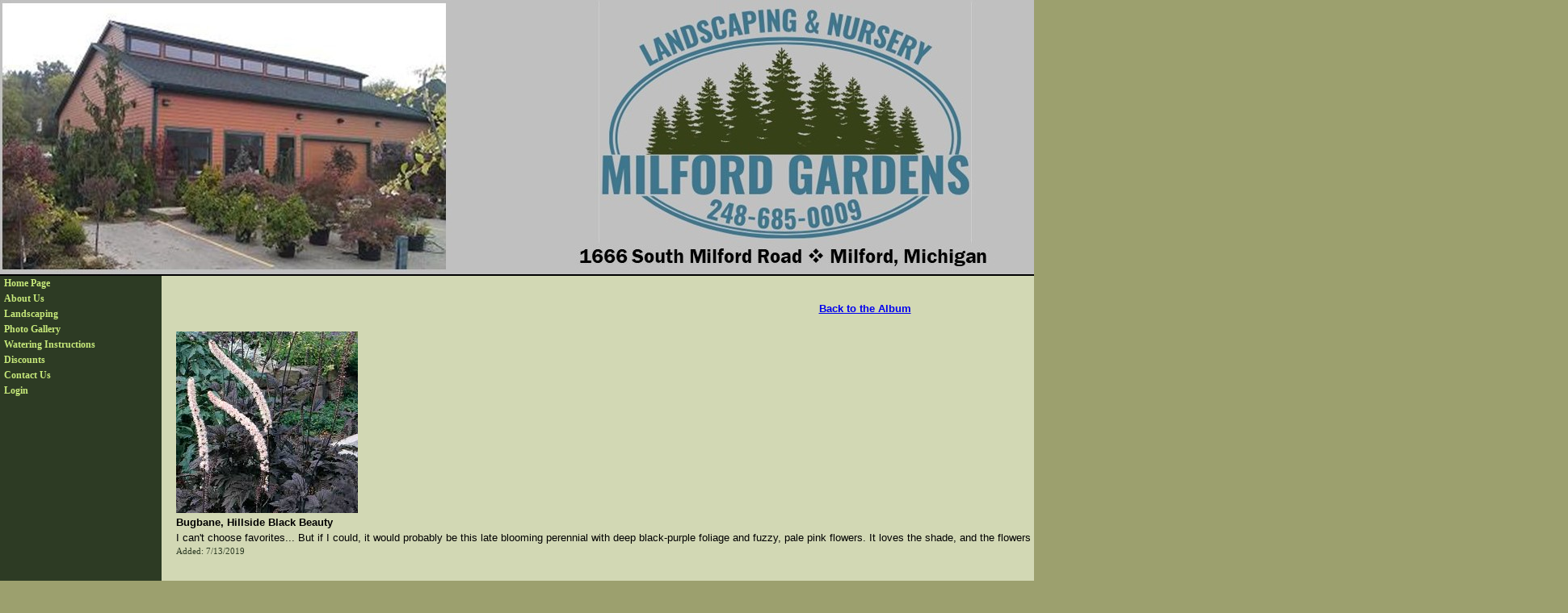

--- FILE ---
content_type: text/html; charset=utf-8
request_url: http://milfordgardens.net/displayphoto.aspx?photoid=298
body_size: 5094
content:

<!DOCTYPE html PUBLIC "-//W3C//DTD XHTML 1.0 Transitional//EN" "http://www.w3.org/TR/xhtml1/DTD/xhtml1-transitional.dtd">
<html xmlns="http://www.w3.org/1999/xhtml" >
<head><title>
	Milford Gardens
</title><meta name="ROBOTS" content="ALL" /><meta name="distribution" content="global" /><meta name="revisit-after" content="15 days" /><link rel="StyleSheet" type="text/css" href="css/StyleSheet.css" /><link href="Admin/Common/Calendar.Special.css" rel="stylesheet" type="text/css" /><link href="App_Themes/Green/css.css" type="text/css" rel="stylesheet" /><meta name="company" content="Milford Gardens" /><meta name="company-phone" content="(248) 685-0009" /><style type="text/css">
	/* <![CDATA[ */
	#cphMenu_mnuMain { background-color:#2D3B24; }
	#cphMenu_mnuMain img.icon { border-style:none;vertical-align:middle; }
	#cphMenu_mnuMain img.separator { border-style:none;display:block; }
	#cphMenu_mnuMain ul { list-style:none;margin:0;padding:0;width:auto; }
	#cphMenu_mnuMain ul.dynamic { width:200px;z-index:1;margin-left:2px; }
	#cphMenu_mnuMain a { color:#C6E87A;font-family:Verdana;font-size:9pt;font-weight:bold;text-decoration:none;white-space:nowrap;display:block; }
	#cphMenu_mnuMain a.static { padding:2px 5px 2px 5px;text-decoration:none; }
	#cphMenu_mnuMain a.popout { background-image:url("/WebResource.axd?d=nscyMt69HTJXls5knuQAMb4atuCTXWJdj5CK698OahZLIsSG2oRk-XzgxPqJ8vCq4LBZc-sUfe9fW1rXTMxLOueXO_Z5gmQkzSseBYsGbn81&t=638285921964787378");background-repeat:no-repeat;background-position:right center;padding-right:14px; }
	#cphMenu_mnuMain a.dynamic { background-color:#2D3B24;width:200px;padding:2px 5px 2px 5px;color:#C6E87A;text-decoration:none; }
	#cphMenu_mnuMain a.static.highlighted { color:#2D3B24;background-color:#C6E87A; }
	#cphMenu_mnuMain a.dynamic.highlighted { color:#2D3B24;background-color:#C6E87A;width:200px; }
	/* ]]> */
</style></head>
<body style="text-align:center">
    <form method="post" action="./displayphoto.aspx?photoid=298" id="form1">
<div class="aspNetHidden">
<input type="hidden" name="__EVENTTARGET" id="__EVENTTARGET" value="" />
<input type="hidden" name="__EVENTARGUMENT" id="__EVENTARGUMENT" value="" />
<input type="hidden" name="__VIEWSTATE" id="__VIEWSTATE" value="/[base64]/[base64]" />
</div>

<script type="text/javascript">
//<![CDATA[
var theForm = document.forms['form1'];
if (!theForm) {
    theForm = document.form1;
}
function __doPostBack(eventTarget, eventArgument) {
    if (!theForm.onsubmit || (theForm.onsubmit() != false)) {
        theForm.__EVENTTARGET.value = eventTarget;
        theForm.__EVENTARGUMENT.value = eventArgument;
        theForm.submit();
    }
}
//]]>
</script>


<script src="/WebResource.axd?d=kNJCj_zoDYaoofp3XIzBRt8jUfIkkVWhywlz0NSGYIRWgGeQijI98GGtFY9UD9AtOkMndpxz3-JdVdsvcfMYlWy69nwgkugEB1hhARbeMfE1&amp;t=638285921964787378" type="text/javascript"></script>


<script src="/ScriptResource.axd?d=GH__X1Wqj177lwYPl9EfrM1I1eZUTlfPZgxAx9RUcXWFSIDlfCKGRXQFvjpX61srureAKNm-a022diUy_CKHSWTTknK5dkYS_ozZ5tu13oGxDeI9WVAIRFs7MuA6D_hQ0VdDUr-hqZRy3gX0A8P_pA2&amp;t=ffffffffe8f46b29" type="text/javascript"></script>
<script src="/ScriptResource.axd?d=mGgVjcPochOYvhkUw-1G2M5yVbEtT8qLZQVXI4vdu7QI7gJSL7PkeRyxUg99YQrN6tMMWKob-aDjs45cEz5VnkaHdZu3He7XVuXAxS9EwINwP8u1R3ZUSg5DRsTs0pHT0&amp;t=27117261" type="text/javascript"></script>
<script src="/ScriptResource.axd?d=mKmadah28s0aX4TBmfILE7ro4j_d37Z-O_S-hqR1gqLMFgP0w0nge832xL07UeF63WAHFc7NXS1q_yaENMylpA4PqTacPxv7Ge_2V81I2-4eAVGkserU-o5u7fJ1K1Bpj74mQKoyJM3Z3Uxbj2cVPQ2&amp;t=27117261" type="text/javascript"></script>
<div class="aspNetHidden">

	<input type="hidden" name="__VIEWSTATEGENERATOR" id="__VIEWSTATEGENERATOR" value="5D5DBF2B" />
</div>
        <script type="text/javascript">
//<![CDATA[
Sys.WebForms.PageRequestManager._initialize('ctl00$ScriptManager1', 'form1', ['tctl00$upnlMain','upnlMain'], [], [], 90, 'ctl00');
//]]>
</script>

        <iframe id="keepalive" src="keepalive.aspx" frameborder="0" width="0" height="0">
        </iframe>
        <table width="100%" border="0" cellspacing="0" cellpadding="0">
            <!-- BEGIN PAGE HEADER -->
            <tr style="height:115px; text-align:center; vertical-align:middle" class="headertable">
                <td>
                    <img id="imgHeader" src="Show_Image.aspx?ImageID=759636c0-b328-49ae-ba7f-e56dc3f287de&amp;ContentType=image/gif" />
                    
                </td>
            </tr>
            <!-- END PAGE HEADER -->
            <!-- BEGIN MAIN BODY AREA -->
            <tr>
                <td>
                    <table width="100%" cellspacing="0" cellpadding="0" border="0">
                        <tr valign="top">
                            <td style="width:200px; min-width:200px; text-align:left; vertical-align:top" class="menu">                               
                                <div id="upnlMain">
	
                                    
    <a href="#cphMenu_mnuMain_SkipLink"><img alt="Skip Navigation Links" src="/WebResource.axd?d=rYTPaSOPaeVeMs6aLLs3HHe-Dx_wfE784ehKJmLbEK6VfompCTjKKv3lGUH-W4ICURDgeVD8M6Qf8KtgTNosQ-DIF6Zp6VDnZ37qdbsqo281&amp;t=638285921964787378" width="0" height="0" style="border-width:0px;" /></a><div id="cphMenu_mnuMain">
		<ul class="level1">
			<li><a class="level1" href="home.aspx">Home Page</a></li><li><a class="level1" href="content.aspx?PageID=7">About Us</a></li><li><a class="level1" href="content.aspx?PageID=2">Landscaping</a></li><li><a class="level1" href="displayalbums.aspx">Photo Gallery</a></li><li><a class="level1" href="content.aspx?PageID=9">Watering Instructions</a></li><li><a class="level1" href="content.aspx?PageID=4">Discounts</a></li><li><a class="level1" href="contact_us.aspx">Contact Us</a></li><li><a class="level1" href="login.aspx">Login</a></li>
		</ul>
	</div><a id="cphMenu_mnuMain_SkipLink"></a>

                                
</div>
                                <br />
                            </td>
                            <td class="content" rowspan="2">
                                <!-- BEGIN FORM -->
                                
<div align="center" style="padding:15px;min-height:400px;">
    <br /><a id="cphMain_lnkBack" href="displayalbum.aspx?albumid=5" style="font-family:Verdana,Arial;font-size:10pt;font-weight:bold;">Back to the Album</a><br />
    <br />
    <table style="width: 100%">
        <tr>
            <td>
                <img id="cphMain_imgPhoto" src="getphoto.aspx?imgtype=full&amp;photoid=298" /></td>
        </tr>
        <tr>
            <td>
                <span id="cphMain_lblPhotoName" style="color:Black;font-family:Verdana,Arial;font-size:10pt;font-weight:bold;font-style:normal;">Bugbane, Hillside Black Beauty</span></td>
        </tr>
        <tr>
            <td>
                <span id="cphMain_lblDescription" style="color:Black;font-family:Verdana,Arial;font-size:10pt;font-weight:normal;font-style:normal;">I can't choose favorites...  But if I could, it would probably be this late blooming perennial with deep black-purple foliage and fuzzy, pale pink flowers.  It loves the shade, and the flowers are little spikes of awesome.  </span></td>
        </tr>
        <tr>
            <td>
                <span id="cphMain_lblAdded" style="color:#2D3B24;font-family:Verdana;font-size:8pt;font-weight:normal;font-style:normal;">Added: </span>
                <span id="cphMain_lblDateCreated" style="color:#2D3B24;font-family:Verdana;font-size:8pt;font-weight:normal;font-style:normal;">7/13/2019</span></td>
        </tr>
    </table>
</div>

                                <!-- END FORM -->
                            </td>
                        </tr>
                        <tr valign="bottom">
                            <td style="width:200px; text-align:center; vertical-align:bottom" class="menu">                               
                                <br />
                                <br />
                                <br />
                                <br />
                            </td>                     
                        </tr>
                    </table>
                </td>
            </tr>
            <!-- END MAIN BODY AREA -->
            <!-- BEGIN PAGE FOOTER -->
            <!-- END PAGE FOOTER -->
        </table>   
    
<script type='text/javascript'>new Sys.WebForms.Menu({ element: 'cphMenu_mnuMain', disappearAfter: 500, orientation: 'vertical', tabIndex: 0, disabled: false });</script></form>
</body>
</html>

--- FILE ---
content_type: text/html; charset=utf-8
request_url: http://milfordgardens.net/getphoto.aspx?imgtype=full&photoid=298
body_size: 25390
content:
���� JFIF       �� C 	   (#%!1!%*+...883-7*-.+�� C


/& %----/---/-/-------------5-------------------------��  � �" ��              �� F   ! 1"AQaq2��B�����#Rbr�S��3��4CT����$���              �� *       !1AQa"2q�3BR����   ? U��3�d��#Q���������Kf$)$�p�;\�=D�t����:ݎڢͰ�'�{���]_�Sp�DO�DF&�vp�| gBOIҜ�׍"A"Q�Q~�/�8�V��"� I2I�M��-��V���5![
�T��&->Q��wZ��PCm �d^?��U�IR�B�񯥏��  �o
��ҦA��*�M���-�J��I�
�գ���ș��ы��n�	GW�T&�X�2�H�{��,G\Ki����R�*D�VZ�WCL�� Z���倖�-H��2��,GH &��w�V|�D�M7��C�1�� ڠ��DA���Y����&O����BA"g�8�^x<�f���HȪ�T\f,M����ƙ��
*Q�q��/�
�����oŸNg��T�3�'���c��:�t�s��'�T�3V�+�Q����*I?��H��:�F��&����vd%�w�ul!�"�i�醏�ZJ��?�$�/c��6���yW�V5+x���}Lw@4�$\��C�rR�%Z�ȪT`���'��=GX#�,�����������?�$~��\��T�Pr����@"#���ثPWD�Q�fT����E���<Y�WK� T��I�,D�3'c�۷�Voحx��
ȷeX��7�1�u*��� ���N��p	'�v� 9�U��t�d۫��w�t�<�]�%����Ѷ�!�����ar�&Sgt+�R
 �T*�.D]�L^A� ��N�������v�ǡY�]lSN�RT��/���a�fS$�)�v�IYƊ��n�%��K�K���r�n�D��Sfo�D����9�I�� t�$A�W�Y*�3��&�X^҄��my��T)>��F�:�����@uH�X��UsMM]AC-�@
A�a��w�7�mܾ9Y
��3y�4��} ����j#1u	P9`��D Go�Tu1`�ʲ���E���$��GӅS�H2A��3$<^��ħOI��suHd�Q��P ��� ����

��]BaI�&b�~�� u�@e%�++ψfL��[�6X>��0�'x���?�5�Z4�����)M��5��F�.o���(����2vǯ@,@��1��P�+M����>�n�o�	�<0�s	̀~��aa6���1\�ͯ��Y=�0P�Pf�WKnJǽL��S��*?����`����3��?�oݽi��N� 2`��]��}D���
��5A����E����ٽu�.��)�_�࿦S�5��0�_�s�����Ωp�?-���;j�H~/nD�.~����j�T�2@mV�$zHۦS�y2X��E��[';"�p��1��u[��bv�_�����t�Yj*0�{܃$��X�;�L�0�uTa%A�F�������0�L���$��X���=0��J������T�eL��č�:z[��2YØ��mG]0��!��LI����=��x�xf*�BmrH]%M�q7��C�c����@�Q����Ӫ@�"'{�$�7�y��'C�YJ��o*8R�Q���ݖ����s娚jԦ*9�:]X��*T� _����p ��J�e*A0+"�@7>M��	M���A��(�jS�(��	����-.�<��Ø�R�Fc�D m��{��ĜK�e�5G`���5�-�SssE������DW�P�j3JesKP*�~�� {�8/���3]��V�ՠ\����Nִяet\}�va�JZ�bIR���3g�o�)>��-��PU���:��<���	PH���{<���K,̒ʚ�s�\�V--])������RN�˱��:�0���w�ײ�c��tʱX�`��2�lǞ7�Vj�Q�;�.�b� �o~�����oM̠���K�Ė�:�  -�H'��5�*s�Z��[�!Κ�Ԥ����i$��7�����^|Y@�	1��w �3��l�(��R�� ��go��| �®�r��� �@�n<ŧ�7��1˶��rM���⳦!F��3���+5AL��E�P��1c�s����	��T�eP3���3$�V�`.��n�s7YuQ3$�xRmsvƙZڳC���h� �'�_����jo,/���č &Ѵ�[t�c��%��^yQ{lom����@��Z�@e��&cy H���8�6j�?�Dh��a�ً"�*���s��TaD֮CV%��e�&��<ݰ������*ě2�"�W,ll+�ի�$< �X�����D�4���骐�T� ���"�l7��.^��4	�k��0�d��P`c��i��i]���ޑ1��X��6�W���S���juKnJ�M����5s�R=@�*H��!F�����h8$����n2AT��[SAht��n�6 �3�j�P�>9Sb�!��'cb�V�1x�,Ik�����~�P��NUKI"t��$	����a�
�*���gAT�̣[Ӧ"Tr�Ҳ`1=1*�aL�V��"n-������'P�V� I�&�,@�WĜO<ą�*�֓�����9%�>z�_�'��x�j_����+��?�C�L@&���P����|�h:��I�b������yU�T��`|��c�5��P�i= ��>��R4�Ahi6��k�f���d؃P�����#�YH'��*`��o��9xD7!l	�`"�wU; o;����dY0uA������'����fF�����{�����9���iא��VR z�ЏY��syz��Tx`���-/���p�]T�9pH@TI5tȶ��o�#��e8�ek&Yʜ�F��1<������Y\΀Xj*gN� �Y=j��e�)m� ���#�݋G���F��#:�A,X�"� & ������Z:x�k,����aT�)[Q]F�����)��E�N�DY�����n#r�p���$�b���s3� �/l=�\ʊ�V*�R�:�Y�X+��� (����E��i�V�[r���L[�a�N$� ��)��a��0[H X�F���'A���jh�R$�V�O���m�2�UU�k�A֍��m�h�J�L�dZ�ӃQ\�U�A
9�P�x���w�N+V�:�h�J�����U$� ���#已3%:�+R0�ĕ �q$����=��%zT��V���4AMG~bH$}[�Ai��jŜ;�D��wv��B��҂����,��1ﵞ�}¨k������f�zŎd��"�`ܵJ����@�Z;aO��/P�F��@`
���qa"!b���I���Uxz�mRʭ������$�V�E�r=�"9E ;�$  -��w��;i��Z�b�	Zn�"`��z��;Ę�u=��V�c�Qv*�؛wX��)�u�C��� 1Jm,P ��`8܂W�>X��50i�z��Q� �L��@��1�(�Y�9 �`t������lS���ԕ��bt� 4����q��bZ��(`u,��6&}/�~�'EY������ �L��am����l�mj��L�I,zj����v��
e�J���r@��#�a���ؿ0F�
WS�!�6��s��l3�Y�Sr����=�*��jb�2��B��B�A��7N�u��qn�yJ�V�������,�M�zF'�]YR_�T��rV���"
�h��2#���x�j���&�̛��{c_n34�Ԣ�<@aH Apѵ�o�8{Hb3b[]�j�gT $�-��1�?�.k�� �+�u�f�׸���&�O�=T|�ۀ��~�*�!��k��`X	۴`Z۩>cu�g̭����*}��+��Ռ£���,��1RReyf>]�col8����ƒ(� �����>w��/Ʃ�!
8�9\�ٺ�c�2��j�5(&o�@7-k��#����2� �*9�C3Y+��F����b7�#�-�S�	VRH;�aF��P���Q�A�,$_tZe�����M���P�|C��=��x����JǙn+Iix��Tn�� L�I�,��P��f �@#�	��#lyW�3� �;���0�cd�����zt|
t��O�, ���fo�N�}���%@P`482 ��=0�(�3l���U7;F'��h�41&9`i��:H��ɽmj��!U$w�j�v��n�i���d=�L�j��].A�N��=L%����F�g^���I&n�M����Kc��\�g)I�1^m�HI���%�+e�O%�`��H��X�CG_#���Ÿ"f?N��IҦ_L-��:\�p�U��С�� >�,q�2��E�KJ�`D�0^����S��<�n�0��*� m0�s��Hʋ���':�����A�����s�8��g]z�$*I0��<��34�Us���`��hDy��u��"d�"w��늵��FpXe���T�F�.Ԅ�L�:v�⻒���0Ұ`�`~��\�m"�bz��v���DPt� ���&;N���
Pţu,���Ӷ�U��XL���z�u݌*��v��~x�!Tj�4��o�`_հ>_4���e��Dm����5H?���%H50�q'��1qSQ*�A���l����zpb��=5�e��I���2H2�����/����$�=>�EΛ�{���>n�2���� o��p��m� �@1 �1�M���|/���="�y�\���*J��nQMo���
����"��`0-Z�S��B]g�M�1���&��7�y��3u����v�=@4&��2�3b���<�����U�φV�&H`99d* �&fz�wR�0�%�����[�j`23 �΁1a������m��i�n*�P���y��:���ø��z�EIm����s��$���(��&b���UdOn��q������H莑��N���O}��w$����Y��_�'ñ�V��gc��p)�3*JC�/X��'�c�,>��o�e�3(]d@ 9������JX2����u�9D��R�%H��@<�6���q��J��d
Iq�;M�o=1ٸ��D�#��I�O�|p?h��1�i�Q���V'KD���=�Btt�Dm��])M�U	�V��c��A���8�6%����E��bGî��.�\��3j�I��u	P�	��Ը���#B�+*�
�%cv�����S�F|\m��f�oĳ�L2�"�ț���w��e
����?�Bh�؎���I�|
�
��jSc!�r�H����PMF�d��}b@���i�_�V�d����c�r�����~�v�@�5�0��(��bN�����7 ��Ip�q�v#xX�\f����.I�d�]�OV.E�����G�J��Ԫ)�wہ jE��c��>6V��*;S�I*	*z�@��� �8~P��0^R	mP��.b7���^�q��<$����Zt���"�=/bv8��|S�o�W �U�QR�,m��b@�m`p��D�#CH�|���S��\�ԙ	/"�y�:�X�ͨ>��W-���WC8S'W0�Z&� ~Vm5Y)[Dj��A��*:_���u�2W�	����o�*q:���LR�����:p -]�A&A������4�u��5V�f:��R��bA��IǙ�vsM�LP�>�i��3��#N�e_�5�|��\H�I�Ir�T�Ic�`;�_�M0A<@P���j���I"A�0�\��]T�2-�� 	"�`w'���Qؼe!4�2��w���Vλ�'��@�����DR��L�P��Y�P��z����o,����ٗ�@`�C4۰Ǽ\��alm���ȋwM��ڧ���X��av��ȸ�Mi�W��D�"�=e�*{��d�1��Fe�w�a�'���VMĈ��>��5�UDU�Y����&����\���gsm����l	Ś��,� .�Y�-��n$�iZ55�`Eě��7��|��:ngӿ�}$��L����QXƆ��t�L���+'/z������<�� �� P� ���.�@��QAr�$�xf���f3�R�^��M**�)��1&�"��w���ƚ��<9!t���Q�/���2�%�TVF�u��`��&uyͭn��;�3�F�w��Pt�����H�|���>сN�]@H��$���H��c�.cġI�B�$��@ ́��#���DZ�3T�
i�LD�`@1�Zff��uqL���չ��fT ��@�=�ۿc��쇴#5EB�����We� H�I��-���ٖ'E:�P��� ��*E���Ň�e�V�:��2��PX� ��N��y>ܿs�q/g�3I��"��d):���o�9�w��r��ZD9���eI�m��i��_���e�i����9�������.�|ଚ��E��Ł��醛L��[G
��Kj���z�H�������*��`$y�Cg�#ڟb�T��2�I��n������2�]b��<�D�GN�6"��;0�+�����[��K\�ŉ��H�q�!x��5UUF�M�
��y=��a6[��X���E�ݏmX%E�j��.m�&��ȷ��S	�gp��q���֬�T��2�@	%���q��|�y=� J��oy;߾)��q�A�4��vUbڷ ���	��9�QՆ�ce�"A7��ߠ~�n�(��r�JkN**�cWR���� lC��S��O�(��Cߩm�g�G��V"jPDJ�����O�+����ө����gm":_�Ӧ+G/Z�S˪f���Ѓ�y���l�b�S�d��	�0l,@;m�2��:L �}�}���D�I�p̃e�q�L��:�6@@�?+G�=0¡*�� קO���d�QTZ�2;��q�zU3UV�}Sf%d��׭͢h�tV$�Y��?���ky��p�$Ƣ��v#�Qo< �QB�Ѥ6$H��0mӡ��5��B��U	�� $�H��U�FN�+�UЧ�^������[�B���	 ��V�3����)�.��~�I�2o�bD@�Jy7V,@P6��DH� z�����"|�_�Z�i��k�թ�:bw���+E����$��}֋��-��r���9O�I�:L���^����4���1&�nz�Ǘlgw���exa��)-6Q�mc}��[_�$�Q�Q�G����c�G�vö�Hj�:�1zj_�m ����ˬF�L�VZ��F��g;���O����ÿ� K�� ����>���|����jW  (ow��S6��L��*hZ�iu[k�m�\d'��\0[0��D���#�銪8�#�_b�i��f(x�I �yXG$X ~3�ƞ��[�J*T��\�%��ɾ���_��,���:0i�*eD^\\� ��_��w�֦Z������4�}߫}�Ȉ�*��V�������RW���0Ď��� fe�̭���.�ak������qJϓ�W�j�Y)�,/0A� �c��_�Q�T�u��_����4q�$>�����Q�����0o ��r��	4ԫ��3�ܑ�I����#p�&��2���zH���L�U�Z�Yt���I���u M���8NjGq��YsI�Ҩ"�.�Y�X��L`/k}�B��dx���HR'U�F��Lqd�U2�!�T:*iU��`lLm�`q�������)�}UP*��Ui�9B�$L ,��NS=5%L�cُ��KqFD��	"[KM�6">r	C��H���� k )���7�'B�2k�ˊy�ZU�jR;�?������q�o���ê+ӗ�i��V��'�`؎�|�H�F��@juֶ��� ,4$ G���;el�/ 8v�
��,�N�H�;|՗�WR�S ͤ��Dy�X��>*�r�)J�H���,M����-���<v�7�)J�u�CB� �$^D�3h��z�%	�=M��$������~s���VL�5��i�0X+e� ?�ȷn��kVB��*&�]�/��X��ŧ�9��Z���-�&��y/v׾��U������~_݉>�i$���,A& Z�6�=���I��!��{�\Co������R�t�	 ��8�>lf؅����ܣN�$���	�K��P�����a'q�ú[A{�bl'H��a�[o$�Rw~�3�_�%�H��^�q��x�-T�c���#Sj��"�ŷ�>X疵D�u���s����� *54*�0ڀY;������M�yܒH�,)�}*�Ē�D�5=b�H��7�OP.I(��!G��"1�f�"�Q݈�0܁71Ԓc�J��e&�Z���Dm'�	�3��J�P1S ���!On��0N\�,�X2I`o���������Z*��r��@VR���S�er悍U�̎b�����~h7�2Kf�QQI���Ү�y� Ƥ0u�;M��͖4ýF,��*�­��	�����U��F�I�N�:aop�h��Q�;0��ɛLN�Җ�Ҕ��0� �� �O�� �ǸS�G���ǘ�}�z!��&���K[��ĝ�+�b7�Zt*T��6����0�?I���n� �Sa�`��N�6� ��:���,#�I���T�%�j���#mBǧq8��K5Tӧ���)oiY�v�f��?��g<b��<D H���7����8
�g��E��Ϻ\4��@ ��[��|K:��O%���5f��W�F��6�H$���8�e}�(�Ҫ=�n$���.}F:Ƿ�/U	j��c�,�* �Km��{�R�UX�Y�����X�D��q�V�8�������Z� ��f;Āzj8��*,\R���o#��������j�� �ah�W�̋91秤t&l��h���e��M2lz� :	�'��ղti�/5��$�=��ucW� X'@ � 1q��\G��O�i+�³$�6P,7���8�7�� n�n���J��.�b��@!I�7>Bn'(\2�$� ��"�@�?^�#��M�Q*��Kj6��7� I�M��qG�Ѩj�5E��TƩVW�H��2o8�*Ѽ%xe�c��P")j̤���Rג �&M���ڻe�U�x*X��ܤ��&�t0#�{E�\�^�)��),L0��}V=�='oci��u
��Xv�"1��0��q�|fs��W4��Q�Li���b�Zna�`d�s8�5�Jsթ���X�Lmk�1�R��+�R*r `H���>���>^�Vm0����H��X��svƹ,� $0���,M��A��2S�c*L�g������*�?���$t�������qmȃ=�o���ڷ`�4zK����OB�}7D�fk�-e�l`̴�n����k;�;����z��Ӽ`ƨ��(g :�X߶%�X�XQ	�++V6���@��k[�y�t�IY��9���P��I��Ǆ�t�	�����@�׽�p.=o�x���A&9��Lt��=w���Zf5zg3��
� � ?!n���6mgŐ=�zl��Ti�'I1 ���`l{�A�8�pꡁZ����ZVA� f"7w�r�"�ĜlҊx�F�J�sb���bm��@,���z\�{�
)]J�����Xy3!F����c��h@]&.I�&H����H:���}��>G4��,$���`#a1"v����x�����ۡ���xiefV���aH�m>g����k����� �$�Q��<kgC�����'��[7�C� ���8�X��,�E��m�o��3r�Ljf��H;Ϧ Χ� u3?f=+���bb	��6�>x��G7T�k;f�hDX+��#�����o�GJr���  :��P�zM�� 61��x�+W`���n��M٧�����Gő)WV} ����DDƛ��PI�)'vm�W���<,����&�Dͭ6���_�,�xzؓ``Xo��v���`�9,ǁWƨ��0�E��x�!x�1�[�2TX�\t 0 ��������ͥ!G�Qʸ:��H=��}�ׄ�>�F��{�צ���*�U�I���I���
��-")��.�*ed��,��3��I�zu����ɥ�T�DG�A&����z`2�?X�">�#�T��j3B���&At�$�}g&]��3,��Sק�����Gj��#0���w��-�</��5%�H!J��x2E��
rЪ��F�I���Sc�8� 	�������o��謵%Z�2���V\d��2(?�NX�V��y�H,v�km2��� e՞��]��P�J��O.�؈��I�l�R��3~mD4��"ee�w�j��n0�X(�i�$o6� �I�����PnA�Qk	=�07�
O����y� \��|�Ǭ�bポ�wÙQT�� 26"�݈3oQ��@V���L�u����o�H(�i+"e�L |�I�z�k���	Yg}$�{���V�2�?
4\��[iPzo�[�!J�AJ��'xV<�Zn[֩�)&�+�#I�Ve�S$��녜K��h2CF�DJ;D�E�)��u�Q��ҩ���2���y냲�������VQ�h���qS�������D��0fXH/Q�60���I����K�fSLQX:l��N��I*�����8S���5� � �m-� .�.��UΕ�u������ _�L�>X����T�s��4�$��Ӵ�Q{�[�K��~��O@�*���P������6W���7�`��_x̑�lm����,o��2��+=jx'ek�fd0�+}�}Oo2� ��Mu�0��A����[bT��`鴾dc#H"z�"݆-�G.�iSJh:(
1L��-`44�L�� V��N=>�ЫW�j�7MvE��^�H2Ť��]~�K���⯥��8�]���Y�@{b��8k�ⳈEXBM̈������GK0�H����~�\�S�)�?xTD���w8�l�v���wM,f�a*\(;� 7�_?<=���TUr�ݼ9�����.�s�>�eV����]V;�I��.��Vl����e+���3������>2^�<v�x�%Y�X����q�x��+�.Z@��D�{�� P�Z��:k@�R�Iz�`!R�DZ7��|r��ZlKB�� �a6�-KGD�żS?Z�2�yC_n��ߦ�S6��i�p�T�HP�����Ⱥ`��$_�&>8d<
G,`�H��?���,��%�Go����8W��`u<i����� �)1��ka0	ᙒ�ok[�~X���2~÷�~x�-@m"v���苣Ũ*`�4ȕ=j"A��p�G�\j�^��$Qb��tZH���E��������=Z�G��*2OQ`5!ߧ�-??pvzL��z����=g��w>!� �LP)R���w#�lۛ@I��N9c'��,h�k+�b��d�����{�IA���M��A�{X�v����� -�a۠�6ƙ'&,��������܎I�:����>�F"⥠� i�qp�˵���2<�Be��� ��� |4W*IP�m�� �f=|�t <����y�RL���32��`�ӂ�L��dih������HSE���%��QZ�A�����˶!�+�g*H�⾔�h�$�u#��['M��6a h$)'uU�a��7��G�@3�A���8a���dZP��E�P�Z�qi��/ ��Ӏ\��o�"���,�TS��j��Qw�d���7ۮ���T��Q�F�7��e��:k��b�ؑ� �ԟ�	�i�3ك�PS��;�m]w���� a֩Z��FH�LTpD��
���q�8g�R�-J��ZO0��O�>]������O�U��@H<ѪV�-�ߋ��� c�q_��M�¬��� E6�A&�rE�'l!�����*v�J�p�I�m�N��*��h%@7;I3yl:����N��j�� :4�$��"=ޖ"�)
�?�n� ���3� �6��Y>m� V<è����*���leA-��{?1k3�D���ߦ(\#**:�`y�$���ybٗ�SQ��1�*L�P ���sr��ʭ9d^v�jo��z�"�<�=��g�V%Tk ��* �y$�E��*'��Pj#c'�%��������B�/M�K\&�y �7��L��z;N%E�V�ѥ����`n"lb$��(�
�V�ȁ
nv�  �Lv�8{쯵���#S�b5P��H؀Lh�b�Ƴ��M-Q�  >�+���c�V��D��4t�U����l���'q��\,⮺�0}�Aqr�$1�Ż��'��,50d��܉�#�L.�W�����fM��fޚ�2F���M�f��gY �P:�A���5�U�q���-��UY�� ��nXiS��@� ��M�شg8���\��)�	�B�3���m�e.�f6,c��uM�V!J�"�7)"��[�m���ªp�QE��T%7JgZLY�V�	���n)M�}��q�x_�FR�*�ޖ�Xt&�m�\���N�#	�q�Jw����4NmV�d���H�H�:����H��
�W7���ش�c���̊�YY]�3bYA-ai19�f�p�u���f� Z�%�J\E�@�x;OKX�\[FR�-�/-���u��R���#���l�`���O�6�[�/���5=9���;�<ʚDv:�jQi�A��ګUBTP�gPh$H�h�Y�9�#�!�H�yO~i� �ݍp��c]UXgSj�M��~Q�1b��F)����@@}�{0��\�j��N�A�ȓ"fc
8�Բ.�� v�'��`��`��r�  ��[�? N�s`/=oR'�.>}Ѓ.9�3�o��'��4�c�H����]�4�V�V}Uh�F䚎o�N� �j�&��������'��$�f _�X����-'Mt؀- �~?�J�H�� ���{�<�ybS�<@�� o������XG��~x*�`	�Jͦ'��q_ � i��?�g��y��~�3�dK��RA��.�K߶������<N�+~�i�"4�Y2W-�^�E�����:ٌ�w83#�}�ԦIp	;0G�=~�9,a���2�Z�oiE2s��p{m���2�*)f`N�����/��P�I= @�wU&�ˠ��Y�8
D�ӳ0��L�͘��5<Z�݇��A�vP#�my$E�'�=AMAe��\�t�#P����hR(�Vd��j�m� ��17���i�CMT��Y�5  ���4�e�}1��Wy �w��f(�����ҕ4�|
PU.�}b<���A�ٵ*�hID�=O�6k�Llb����U�,��`��K��i�7���F���*m��0~x���g���� �$O�}�f��4�� dE�m{o猣B��Orv����XaBj�r��"n ���u�Z�o�N�5%�@Y\�:@��'k�6�/L�jXQs`�b��ͯ�����uj�AKŧOS��
� d6$�x\GBqE��������

D(T��:��lb�pjf&�7��{͍����F�f��U����>��~��yb�J��^H�ż���i�R�Kk<�
�p�����|�@Xj�d����s�rf����<���}���dS�w��?�!Pu*� U�[��H �~حq�+R@IQ3 I���8bs¡*f[p/7�o6�i�̖��&X��;��N��x�Ledg*�a@����5j�"�$�M}�X��cq\�Y
ed��P0[,5OձIK���GC��0҆J�4�QŌI�>@����Ɛ`XD�{����X��hPB�6�����G�x�R��H$O\0�eBd��:�y�2:��ა���Ku6;�@�;�e+GձŤ*��+jhk�4�?��jZ�Hw'i�ۼ����T�lI���y��T��@76>]~>�������f�E?�� V3���j�
�d�-��n�I��P$3K���;���0ʽvAl~���pA����2�ଙ:�^nI�@���xM!�pu𪙒B���FI=,bn3Yj�3FMGJ�C��{{��L0��ث|���!��&/X��	82���K#y��K�G�aW�TM���*X"G�*N���3���v��Px�I +�r����k��kR�U�J� Ĳ�
b�N��aZgSO#y_}�>S�9f�%���/w�;�H (�-�w��A��X��s$yż�f���$�"�@&6�d���1*!g7i����>���+&fh*�LȒIܑ��*e�
3A�=Q;����71�ycH��̟���g$�'OBo&Oi�뀡O�E�X��"��.}-�q�\���5\3�S�P���H$�1��D�,�o�����H�;|��11�TB@Y��@�/��[=�����Jl�hpT	g��9��#�a��\x�A&g}"D��=�V5���$��bciڒ.��V�
�8e�m�>73bd_h�n-��z��9�z���I���*�ԒܘUI��#����dTY+��}����*G�
��j�|����u�:��:��� �rmk���W�ɫJI~�v�>�6^M��Q&Eȶ�S�ɐ@�T7���������� �tw���p4���Wf2`r�u A�nG�x�r�PQFP,��3�HY#o/^�X q�Aj]�t�"D�%�`�c���[&]�T��z��lH���A'k�\?)N�f�]�a0@������b'h�Ţ|D�I%�nf`�t���K�n���/�#V�\G�m����1���:�u�Ǟ���A��j�ܙ��y��fG���R�X�54��u���A3�8������\X�?<n��In�_���K"H�o<OMB6���*�uZ6�ZE �p.N&�[U����/���s�����-?H>_���TIҟ26-oA w&���&���Z`j I �ݭ���%�%d�D��N��\&wB�g���=�?��6;��G/MZ��J���tɂA#aԓ�3��T� �!~�i=�OlyO��,����H�õʥ1#x���/������P�o M@�^b�#erqNX�z����c��$�U���)�_����M�3�֮g��V+6*���m����t6��
i�E�K�B�6zb��r˗���@�,F����RRA�m7�>x}쫗���ZV�$�����BE����&�(�?�aS5��~V��O{_�`�6�Qt�S�~�۬���^��_(�� �T��o�B��&t�5��sܙ���|}0�*��Z����ؗb�Ŏ�ӿ_\V���ǧ���ІI�QB51��à:@& �f0A�	�AC.I"��T��"$�����`'h=%��-@Nƣ nG��:�+<��;	�0��^G.��1j�JyB��1E� ���lXhp�H�ǣ�����X�W[�rp�!E�|J�j/a6�<���t	Ya���s������6n�D#I!I�63߿�pMl��@��)cn�|�m�!����<�`�ї���?fg붅b!��DO�`?�:��,��6����SB���p����E��(���$T�C }���'�
2@7z��p�]By�7��)*�r�����֠�'�*L��Ӈc�z��*�!f@���q�c�N6 ��s��\�Z��S�,@�y|�f0e:J�&<�>@�4J�#�>���6���o<N��s"w��{���,1��J�SImHF�-�os�����b$X���R�i;�~<�y]'�7������r�� �=�O_�?1��0�2GĽ����aװ���\f3l#�о���+����=�b��+˻_�xR��z���f2`x���Ï`� ��?�\f3�|�3;?�τo� �����b�2�� �O���lUx������3���G� �c_�� ��y�c1$�Z����ţ��'�� ����`�m����_�� ����~,��� �o\{��Gfo@^��Gѿ*�����f3���x-y?����cn'�?���<�`kS��0�?��c004��=߂����c1����q�xz���1&3����

<!DOCTYPE html PUBLIC "-//W3C//DTD XHTML 1.0 Transitional//EN" "http://www.w3.org/TR/xhtml1/DTD/xhtml1-transitional.dtd">

<html xmlns="http://www.w3.org/1999/xhtml" >
<head><title>

</title></head>
<body>
    <form method="post" action="./getphoto.aspx?imgtype=full&amp;photoid=298" id="form1">
<div class="aspNetHidden">
<input type="hidden" name="__VIEWSTATE" id="__VIEWSTATE" value="/wEPDwULLTE2MTY2ODcyMjlkZLwBzmhX04DUkZZBnhQ0FzpOFJWk9mK4c5E784fZNHki" />
</div>

<div class="aspNetHidden">

	<input type="hidden" name="__VIEWSTATEGENERATOR" id="__VIEWSTATEGENERATOR" value="AB9EDEA0" />
</div>
    <div>
    
    </div>
    </form>
</body>
</html>


--- FILE ---
content_type: text/html; charset=utf-8
request_url: http://milfordgardens.net/keepalive.aspx
body_size: 540
content:


<!DOCTYPE html PUBLIC "-//W3C//DTD XHTML 1.0 Transitional//EN" "http://www.w3.org/TR/xhtml1/DTD/xhtml1-transitional.dtd">

<html xmlns="http://www.w3.org/1999/xhtml" >
<head><title>

</title></head>
<body>
    <form method="post" action="./keepalive.aspx" id="form1">
<div class="aspNetHidden">
<input type="hidden" name="__VIEWSTATE" id="__VIEWSTATE" value="/wEPDwULLTE2MTY2ODcyMjlkZLyw85KtdigFsrNmEYM7WlfGsdXqjrWaSTJT3pKpmUgM" />
</div>

<div class="aspNetHidden">

	<input type="hidden" name="__VIEWSTATEGENERATOR" id="__VIEWSTATEGENERATOR" value="4EA819FB" />
</div>
    <div>
    
    </div>
    </form>
</body>
</html>


--- FILE ---
content_type: text/css
request_url: http://milfordgardens.net/css/StyleSheet.css
body_size: 971
content:
 body 
 {
    margin:0;
    padding:0;
    height:100%; 
    overflow:auto;  
 }
 .modal
 {
    display: none; 
    position: absolute;
    top: 0px; 
    left: 0px;
    background-color:black;
    z-index:100;
    /*opacity: 0.8;
    filter: alpha(opacity=60);*/
    -moz-opacity:0.8;
    min-height: 100%;
 }
 #divImage
 {
    display: none;
    z-index: 1000;
    position: fixed;
    top: 0;
    left: 0;
    background-color:White;
    height: 550px;
    width: 600px;
    padding: 3px;
    border: solid 1px black;
 }
 * html #divImage {position:absolute;}

/*Terms of Use*/
.terms 
{
  font-family: "Times New Roman", sans-serif;
  font-size: 12pt;
}

.terms li ol 
{
	margin-left: 2.5em; padding-left: 0;
	font-family: "Times New Roman", sans-serif;
	font-size: 12pt;
}

.termsHeading 
{
  font-family: "Times New Roman", sans-serif;
  font-size: 18pt;
  font-weight : bold;
}

/* Storefront */
.CategoryList{
  border: Black 1px solid; 
  text-align: left;
  margin-top: 20px;
  color: Black;
}
.CategoryListHead
{
  border: Black 1px solid;
  background-color: #c0c0c0;
  text-align: center;
}
a.CategoryListUnselected {
  line-height: 25px;
  text-decoration: none;
  color: Black;
}
a.CategoryListUnselected:hover {
  text-decoration: underline;
}
a.CategoryListSelected {
  line-height: 25px;
  font-weight: bold;
  text-decoration: none;
  color: Black;
}

/*Document Treelist*/
.RadMenu_Context {
    text-align: left !important;
 }
.docdivLeft {
    float: left;
    overflow:auto;
    width:74%;
    height:305px;
    border: #CBE7F5 1px solid;  /*CBE7F5*/
    background-color:#FFFFFF;
    text-align: left;
}

.docdivRight {
    float: right;
    overflow:auto;
    width:25%;
    height:305px;
    border: #CBE7F5 1px solid;
    text-align:left;
    font-family: Verdana, Arial;
    font-size:8pt;
    color:#000000;
    background-color:#FFFFFF;
    text-align: left;
}
.docdivCenter {
    height:305px;
    border: #CBE7F5 1px solid;  /*CBE7F5*/
    background-color:#FFFFFF;
    text-align: left;
}

/* Misc */
.divLeft {
    float: left;
    overflow: auto;
    text-align: left;
}
.divRight {
    float: right;
    overflow: auto;
    text-align: left;
}
.clear {
    clear: both;
}

--- FILE ---
content_type: text/css
request_url: http://milfordgardens.net/Admin/Common/Calendar.Special.css
body_size: 1076
content:
/*Telerik RadCalendar Special skin*/

table.RadCalendar_Special
{
	border-collapse:separate;
	border:0;
	background:#272727;
	color:#fff;
	font:12px "segoe ui",arial,sans-serif;
	width:757px;
}

/*titlebar*/

.RadCalendar_Special .rcTitlebar
{
	width:100%;
	border:0;
	padding:0;
	background:0 0 no-repeat url(rcTitlebar.gif);
}

.RadCalendar_Special .rcTitlebar table
{
	width:100%;
	border-collapse:separate;
	border:0;
	font:14px/36px "segoe ui",arial,sans-serif;
}

.RadCalendar_Special .rcTitlebar td
{
	border:0;
	padding:0;
	text-align:center;
	vertical-align:middle;
}

.RadCalendar_Special .rcTitlebar .rcTitle
{
	width:100%;
	cursor:default;
}

.RadCalendar_Special .rcTitlebar .rcPrev,
.RadCalendar_Special .rcTitlebar .rcNext,
.RadCalendar_Special .rcTitlebar .rcFastPrev,
.RadCalendar_Special .rcTitlebar .rcFastNext
{
	display:block;
	width:17px;
	height:16px;
	overflow:hidden;
	margin:0 6px;
	background:transparent url(specialsprite.gif) no-repeat;
	text-indent:-2222px;
	text-decoration:none;
	color:#ccc;
}

.RadCalendar_Special .rcTitlebar .rcFastPrev
{
	background-position:0 0;
}

.RadCalendar_Special .rcTitlebar .rcFastPrev:hover
{
	background-position:0 -50px;
}

.RadCalendar_Special .rcTitlebar .rcPrev
{
	background-position:0 -100px;
}

.RadCalendar_Special .rcTitlebar .rcPrev:hover
{
	background-position:0 -150px;
}

.RadCalendar_Special .rcTitlebar .rcNext
{
	background-position:0 -200px;
}

.RadCalendar_Special .rcTitlebar .rcNext:hover
{
	background-position:0 -250px;
}

.RadCalendar_Special .rcTitlebar .rcFastNext
{
	background-position:0 -300px;
}

.RadCalendar_Special .rcTitlebar .rcFastNext:hover
{
	background-position:0 -350px;
}

.RadCalendar_Special .rcMain
{
	width:100%;
	border:0;
	padding:0;
}

.RadCalendar_Special .rcMainTable
{
	border-collapse:separate;
	border:0;
	width:100%;
	font:12px/17px "segoe ui",arial,sans-serif;
}

/*header, footer*/

.RadCalendar_Special .rcHeader,
.RadCalendar_Special .rcFooter
{
	border:0;
	padding:0;
}

/*week numbers and days*/

.RadCalendar_Special .rcWeek th,
.RadCalendar_Special .rcRow th
{
	border:0;
	font-weight:normal;
	vertical-align:middle;
	cursor:default;
	color:#c8c8c8;
}

.RadCalendar_Special .rcWeek th
{
	line-height:28px;
	padding-bottom:7px;
	background:0 -600px repeat-x url(specialsprite.gif);
}

/*date cells*/

.RadCalendar_Special .rcRow td
{
	padding:0 3px 3px 0;
	text-align:right;
}

.RadCalendar_Special .rcRow .rcOtherMonth
{
	background:none;
	font:1px/1px sans-serif;
}

.RadCalendar_Special .rcRow a,
.RadCalendar_Special .rcRow span,
.RadCalendar_Special .rcTemplate
{
	display:block;
	width:95px;
	height:47px;
	padding:8px 8px 0 0;
	background:0 -400px no-repeat url(specialsprite.gif);
	text-decoration:none;
}

.RadCalendar_Special .rcTemplate
{
	background:none;
	color:#f90;
}

.RadCalendar_Special .rcRow a
{
	color:#fff;
}

.RadCalendar_Special .rcRow .rcHover a,
.RadCalendar_Special .rcRow .rcSelected a
{
	background-position:0 -500px;
	color:#000;
}

/*special days*/

.RadCalendar_Special .rcRow .rcHover .rcTemplate,
.RadCalendar_Special .rcRow .rcSelected .rcTemplate
{
	color:#fc0;
}

.RadCalendar_Special .rcRow .rcDayDate
{
	background:0 0 no-repeat url(t_date.gif);
}

.RadCalendar_Special .rcRow .rcDayMortgage
{
	background:0 0 no-repeat url(t_mortgage.gif);
}

.RadCalendar_Special .rcRow .rcDayBirthday
{
	background:0 0 no-repeat url(t_birthday.gif);
}

--- FILE ---
content_type: text/css
request_url: http://milfordgardens.net/App_Themes/Green/css.css
body_size: 1698
content:
/*		    Bkgrd	Header	Menu	Content	Text
Green:		9CA06E	C0C0C0	2D3B24	D2D8B4	C6E87A
*/
.menu{background-color:#2D3B24}/*Menu Area*/
.content{background-color:#D2D8B4}/*Content area*/
.headertable 
{
    background-color: #C0C0C0;
}
.adjustedZIndex 
{
	z-index: 1;
}
.errortitle
{
    color:White;
    font-family:Arial,Verdana,sans-serif;
    font-size:large;
    vertical-align:middle;
    font-weight:bold
}

body 
{
    background-color:#9CA06E;
}
.SiteMasterPanel
{	
	background-color:#D2D8B4;
	color:#2D3B24;
	font-weight:bold;
}
TABLE.Main {padding: 0; margin: 0; border: 0; }
/*Reorder List*/
.dragHandle {
	position:relative;
	width:10px;
	height:15px;
	background-color:Blue;
	cursor:move;
	border:outset thin white;
}
.reorderListDemo li {
	list-style:none;
	margin:2px;
	background-image:url(bg_nav.gif);
	background-repeat:repeat-x;
	color:#FFF;
}

.reorderListDemo li a {color:#FFF !important; font-weight:bold;}

.reorderCue {
	border:dashed thin black;
	width:100%;
	height:25px;
}

.itemArea {
	margin-left:15px;
	font-family:Arial, Verdana, sans-serif;
	font-size:1em;
	text-align:left;
	width:100%;
}
.LinkTD {
	margin-left:15px;
	font-family:Arial, Verdana, sans-serif;
	font-size:1em;
	text-align:left;
	width:80%;
}
.clickable:hover {
    background-color: Yellow;
    color: Black;
    cursor: pointer;
}


.MaskedEditFocus
{
    background-color: #ffffcc;
    color: #000000;
}
.MaskedEditMessage
{
	color: #ff0000;
	font-weight: bold;
}
.MaskedEditError
{
    background-color: #ffcccc;
}
.MaskedEditFocusNegative
{
    background-color: #ffffcc;
    color: #ff0000;
}
.MaskedEditBlurNegative
{
    color: #ff0000;
}
.TableGoldenBorder
{    
    border-width: 1px;
    padding-right: 3px; padding-left: 10px; padding-bottom: 3px; padding-top: 3px;
    border-color: #ccae06;
    margin-left: 20px;
}
                                
.PanelPeach
{
    background-color: #FFE0C0;
    border: blue 1px solid;
    padding: 3px;
}

.PanelSilver
{
    background-color: #E0E0E0;
    border: blue 1px solid;
    padding: 3px;
}

.PanelWhite
{
    background-color: #FFFFFF;
    border: blue 1px solid;
    padding: 3px;
}
.PanelWhiteNoTop
{
    background-color: #FFFFFF;
    border-top: none;
    border-left: blue 1px solid;
    border-right: blue 1px solid;
    border-bottom: blue 1px solid;
    padding: 3px;
}
.PanelGold
{
    background-color: #FFD700;
    border: blue 1px solid;
    padding: 3px;
}
/* ResizableControl */
.frameImage
{
	width:250px;
	height:150px;
	overflow:hidden;
	float:left;
	padding:10px;
}
.frameImageBlank
{
	width:10px;
	height:160px;
	overflow:hidden;
	float:left;	
}
.frameText
{
	width:100px;
	height:100px;
	overflow:auto;
	float:left;
	background-color:#ffffff;
	border-style:solid;
	border-width:2px;
	border-color:Gray;
	font-family:Helvetica;
	line-height:normal;
}
.handleImage
{
	width:15px;
	height:16px;
	background-image:url(../../images/HandleHand.png);
	overflow:hidden;
	cursor:se-resize;
}
.handleText
{
	width:16px;
	height:16px;
	background-image:url(../../images/HandleGrip.png);
	overflow:hidden;
	cursor:se-resize;
}
.resizingImage
{
	padding:0px;
	border-style:solid;
	border-width:3px;
	border-color:#B4D35D;
}
.resizingText
{
	padding:0px;
	border-style:solid;
	border-width:2px;
	border-color:#7391BA;
}
#productNews {
  position: absolute;
  left: 535px;
  top: 4.7em;
  color: #333;
  padding-left: 6px;
  width: 170px;
  font-family: "Trebuchet MS", trebuchet, sans-serif; } #productNews ul {
  font-size: 12px;
  line-height: 16px;
  margin-left: 8px;
}
#productNews li {
  margin-top: 12px;
}
#productNews li span.headline {
  padding-left: 16px;
  font-weight: bold;
}
#productNews h3 {
  margin: 20px 0 1px 8px;
}

/*Modal Popup*/
.modalBackground {
	background-color:Gray;
	filter:alpha(opacity=70);
	opacity:0.7;
}

.modalPopup {
	background-color:#ffffdd;
	border-width:3px;
	border-style:solid;
	border-color:Gray;
	padding:3px;
	width:250px;
}

/*Popup Control*/
.popupControl{
	background-color:White;
	position:absolute;
	visibility:hidden;
}